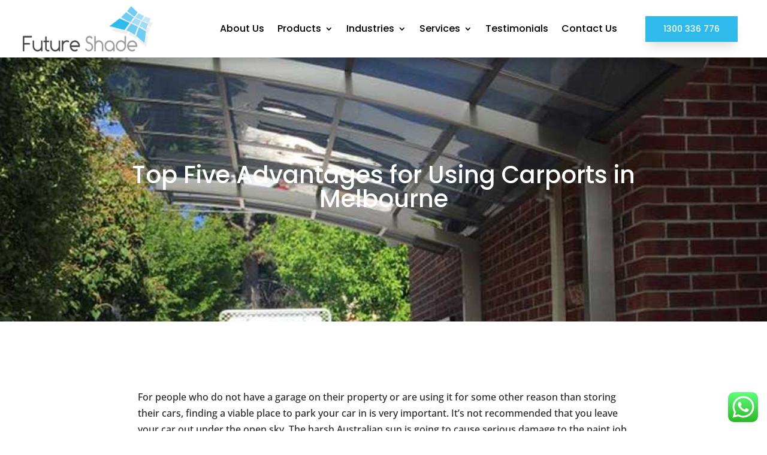

--- FILE ---
content_type: application/x-javascript
request_url: https://futureshade.com.au/wp-content/plugins/divi-pagespeed-boster/scripts/dpsb-init.min.js?ver=1.3
body_size: 1646
content:
"use strict";function _classCallCheck(e,t){if(!(e instanceof t))throw new TypeError("Cannot call a class as a function")}function _defineProperties(e,t){for(var a=0;a<t.length;a++){var r=t[a];r.enumerable=r.enumerable||!1,r.configurable=!0,"value"in r&&(r.writable=!0),Object.defineProperty(e,r.key,r)}}function _createClass(e,t,a){return t&&_defineProperties(e.prototype,t),a&&_defineProperties(e,a),Object.defineProperty(e,"prototype",{writable:!1}),e}!function($,e){$((function(){var t=function(){function t(){var e=this;_classCallCheck(this,t),this.setProperties(),this.helperFunctions(),this.prepareElements(),setTimeout((function(){return e.initialize()}),10)}return _createClass(t,[{key:"setProperties",value:function e(){this.props=dpsbPHP.props,this.target=$('<div id="lazyStyle" / >').appendTo("body").append("<style>.lazycss{opacity:0}</style>")}},{key:"helperFunctions",value:function e(){$.fn.deLazy=function(){return this.removeClass("divilazy")},$.fn.deLoad=function(){return this.deLazy().removeAttr("data-loader")},$.fn.hasType=function(e){return this.attr("type").includes(e)},$.fn.inClass=function(e){return this.attr("class").includes(e)}}},{key:"prepareElements",value:function e(t){var a=arguments.length>0&&void 0!==t?t:this;$("source.divilazy").each((function(e){var t=$(this);return t.hasType("video")?t.hasClass("nobg")?a.prepareVideo(t,"normalVideo"):a.prepareVideo(t,"backgroundVideo"):t.hasType("audio")?t.closest(".mejs-container").addClass("divilazy").attr("data-loader","audio"):void 0}))}},{key:"initialize",value:function t(a){var r=arguments.length>0&&void 0!==a?a:this,i=$(r.props.selectors).Lazy({bind:r.props.bind,delay:r.props.delay,effect:r.props.effect,combined:r.props.combined,attribute:r.props.attribute,threshold:r.props.threshold,chainable:r.props.chainable,effectTime:r.props.effectTime,controller:r.props.controller,autoDestroy:r.props.autoDestroy,visibleOnly:r.props.visibleOnly,placeholder:r.props.placeholder,defaultImage:r.props.defaultImage,scrollDirection:r.props.scrollDirection,backgroundParallax:function e(t){return r.backgroundCallback(t,r.setBgImages,"span.et_parallax_bg_wrap","span.et_parallax_bg")},backgroundVideo:function e(t){return r.backgroundCallback(t,r.setBgVideos,"span.et_pb_section_video_bg","video")},backgroundImage:function e(t){return r.backgroundImage(t)},dataImage:function e(t){if(t.inClass("video_slider"))return r.videoSlider(t)},backgroundStyle:function e(t){return r.backgroundStyle(t)},normalVideo:function e(t){return r.normalVideo(t)},audio:function e(t){return r.audio(t)},googleMaps:function e(t){return window.et_pb_map_init(t.html(t.deLoad().html().replace(/data-lazy-/g,"data-")))},postSlider:function e(t){return t.deLoad().find("div.et_pb_slide").each((function(e){$(this).css("backgroundImage",$(this).data("src")).deLoad().removeAttr("data-src")}))},slider:function e(t){return t.deLoad().removeClass("lazycss").children("div.et_pb_slides").find("div.et_pb_slide").each((function(e){var t=$(this).find("img");t.attr("src",t.data("lazy")).attr("srcset",t.data("srcset")).deLazy().removeAttr("data-lazy data-srcset")}))},filtPortfolio:function e(t){return r.filtPortfolio(t)},afterLoad:function e(t){return t.hasClass("dpsbiframe")&&"builder"===r.props.controller&&(t=r.fitVid(t)),t.deLazy()},onFinishedAll:function e(){if(!this.config("autoDestroy"))return this.destroy()}});setTimeout((function(){return $(e).one("scroll",(function(){i.config("threshold",r.props.thresholdScroll)}))}),100)}},{key:"backgroundCallback",value:function e(t,a,r,i,o){var n=arguments.length>4&&void 0!==o?o:this;return a(t,n),t.closest(r).siblings(r).each((function(e){a($(this).find(i),n)}))}},{key:"backgroundImage",value:function e(t){var a=function e(t){return t.css("backgroundImage",t.data("src")).removeAttr("data-loader data-src").deLazy()};return t.parent().parent().hasClass("et_pb_gallery_post_type")&&t.siblings("div.et_pb_slide").each((function(e){var t=$(this);return a(t)})),a(t)}},{key:"setBgImages",value:function e(t,a){return t.css("backgroundImage",t.data("background")).removeAttr("data-loader data-background").deLazy()}},{key:"setBgVideos",value:function e(t,a){var r=[t.attr("src"),t.children("source")],i=r[0],o;return r[1].each((function(e){var r=$(this),o=[[".mp4",".webm"],r.data("lazyvideo")],n=o[0],s=o[1];n.forEach((function(e){void 0!==i&&i.includes(e)&&s.includes(e)&&t.attr("src",s)})),a.sourceAttr(r,s)})),t.deLoad()}},{key:"backgroundStyle",value:function e(t){return this.target.append("<style>"+t.data("lazystyle")+"</style>"),t.fadeTo(this.props.effectTimeBg,1).removeAttr("data-loader data-lazystyle").deLazy().removeClass("lazycss")}},{key:"normalVideo",value:function e(t,a){var r=arguments.length>1&&void 0!==a?a:this;if(t.hasClass("wp-video"))return r.setVideos(t.deLoad().find("div.mejs-mediaelement").find("video"));var i=t.closest(".et_pb_video_wrap").parent(".et_pb_slide");return i.length&&i.siblings(".et_pb_slide").each((function(e){var t=$(this).find("video");r.setVideos(t),t.deLoad()})),r.setVideos(t)}},{key:"setVideos",value:function e(t,a){var r=arguments.length>1&&void 0!==a?a:this,i=[t.children("source"),!!document.createElement("video").canPlayType("video/mp4; codecs=avc1.42E01E,mp4a.40.2")],o=i[0],n=i[1];o.each((function(e){var a=$(this).data("lazyvideo");return r.sourceAttr($(this),a),!n&&a.includes(".webm")||n&&a.includes(".mp4")?r.sourceAttr(t.deLoad(),a):void 0}))}},{key:"videoSlider",value:function e(t){var a,r={},i=function e(t){return parseInt(t.attr("class").replace(/[^\d.]/g,""))},o=function e(t){return t.deLazy().removeAttr("data-loader data-dataimage")};return t.parent("div.et_pb_slides").children("div.et_pb_slide").each((function(e){var t=$(this),a;r[i(t)]=t.data("dataimage"),(a=o(t.attr("data-image",t.data("dataimage"))).find("div.et_pb_video_overlay")).css("backgroundImage",a.data("src")).deLazy().removeAttr("data-loader data-src")})),t.closest("div.et_pb_video_slider").children("div.et_pb_carousel").find("div.et-carousel-group").children("div.et_pb_carousel_item").each((function(e){var t=$(this);t.children("div.et_pb_video_overlay").css("backgroundImage","url("+r[t.data("slide-id")]+")")}))}},{key:"filtPortfolio",value:function e(t,a){var r=arguments.length>1&&void 0!==a?a:this;return t.find("div.et_pb_portfolio_item").each((function(e){var t=$(this).find("img");t.css("display","none").attr("src",t.data("lazy")).attr("srcset",t.data("srcset")).removeAttr("data-lazy data-srcset").deLazy(),t[r.props.effect](r.props.effectTime)})),window.et_pb_filterable_portfolio_init(t.deLoad())}},{key:"sourceAttr",value:function e(t,a,r){var i=arguments.length>2&&void 0!==r?r:"video";return t.attr("src",a).deLazy().removeAttr("data-lazy"+i)}},{key:"prepareVideo",value:function e(t,a){setTimeout((function(e,t){var a;return(a=e.parent("video").hasClass("wp-video-shortcode")?e.closest("div.wp-video"):e.parent("video")).addClass("divilazy").attr("data-loader",t)}),10,t,a)}},{key:"audio",value:function e(t){var e=t.find("audio"),a=e.children("source"),r=a.data("lazyaudio");return this.sourceAttr(a,r,"audio"),e.attr("src",r),t.deLoad()}},{key:"fitVid",value:function e(t){t.css("height")||t.css("width")||!isNaN(t.attr("height"))&&!isNaN(t.attr("width"))||(t.attr("height",9),t.attr("width",16));var a,r,i=(t.attr("height")&&!isNaN(parseInt(t.attr("height"),10))?parseInt(t.attr("height"),10):t.height())/(isNaN(parseInt(t.attr("width"),10))?t.width():parseInt(t.attr("width"),10));return t.wrap('<div class="fluid-width-video-wrapper"></div>').parent(".fluid-width-video-wrapper").css("padding-top",100*i+"%"),t.removeAttr("height").removeAttr("width").removeClass("dpsbiframe")}}]),t}();new t}))}(jQuery,window);
//# sourceMappingURL=dpsb-init.min.js.map